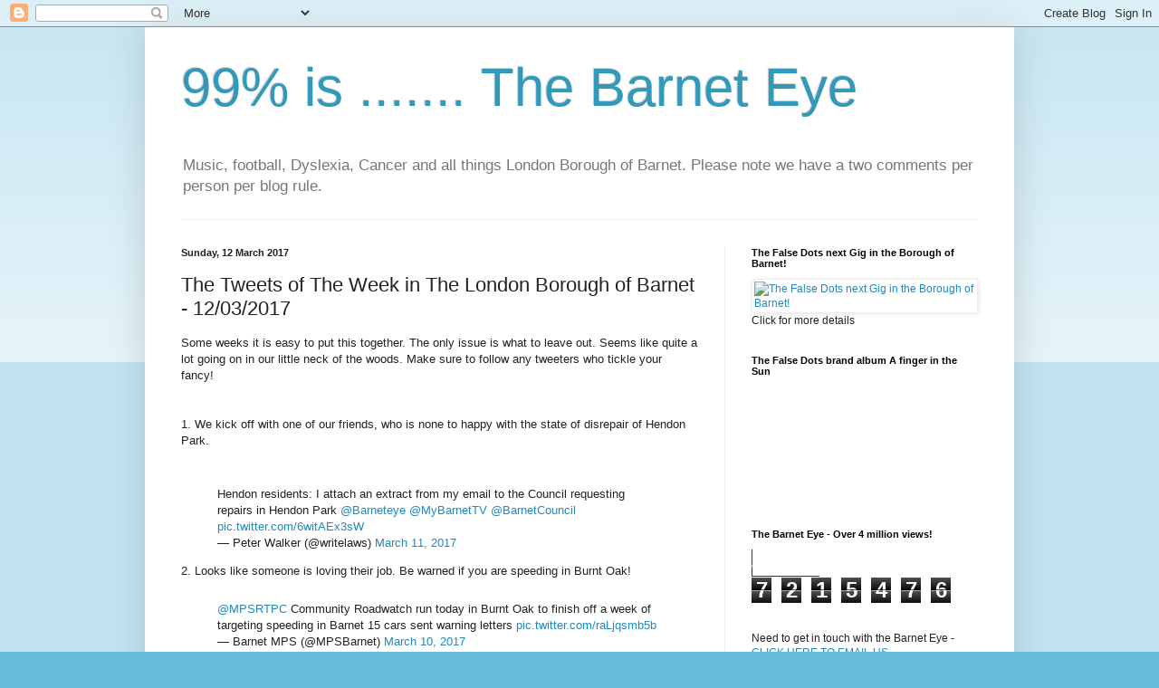

--- FILE ---
content_type: text/html; charset=UTF-8
request_url: http://barneteye.blogspot.com/b/stats?style=WHITE_TRANSPARENT&timeRange=ALL_TIME&token=APq4FmBZOTvHd1DmtYDxckiGBFNuDu55jVvz55m1t15lRClI8ZbBrit6LMXmtC7wGtOSqJOKlQLcwYlGhuSdjWgYzrhDLv1Fjg
body_size: 262
content:
{"total":7215476,"sparklineOptions":{"backgroundColor":{"fillOpacity":0.1,"fill":"#ffffff"},"series":[{"areaOpacity":0.3,"color":"#fff"}]},"sparklineData":[[0,40],[1,36],[2,38],[3,19],[4,27],[5,29],[6,48],[7,68],[8,66],[9,70],[10,73],[11,73],[12,39],[13,46],[14,51],[15,39],[16,28],[17,40],[18,33],[19,23],[20,36],[21,97],[22,66],[23,40],[24,21],[25,100],[26,50],[27,80],[28,38],[29,8]],"nextTickMs":128571}

--- FILE ---
content_type: text/html; charset=utf-8
request_url: https://www.google.com/recaptcha/api2/aframe
body_size: 225
content:
<!DOCTYPE HTML><html><head><meta http-equiv="content-type" content="text/html; charset=UTF-8"></head><body><script nonce="bMBywe35eYzgRzf5zfYgRQ">/** Anti-fraud and anti-abuse applications only. See google.com/recaptcha */ try{var clients={'sodar':'https://pagead2.googlesyndication.com/pagead/sodar?'};window.addEventListener("message",function(a){try{if(a.source===window.parent){var b=JSON.parse(a.data);var c=clients[b['id']];if(c){var d=document.createElement('img');d.src=c+b['params']+'&rc='+(localStorage.getItem("rc::a")?sessionStorage.getItem("rc::b"):"");window.document.body.appendChild(d);sessionStorage.setItem("rc::e",parseInt(sessionStorage.getItem("rc::e")||0)+1);localStorage.setItem("rc::h",'1769687909125');}}}catch(b){}});window.parent.postMessage("_grecaptcha_ready", "*");}catch(b){}</script></body></html>